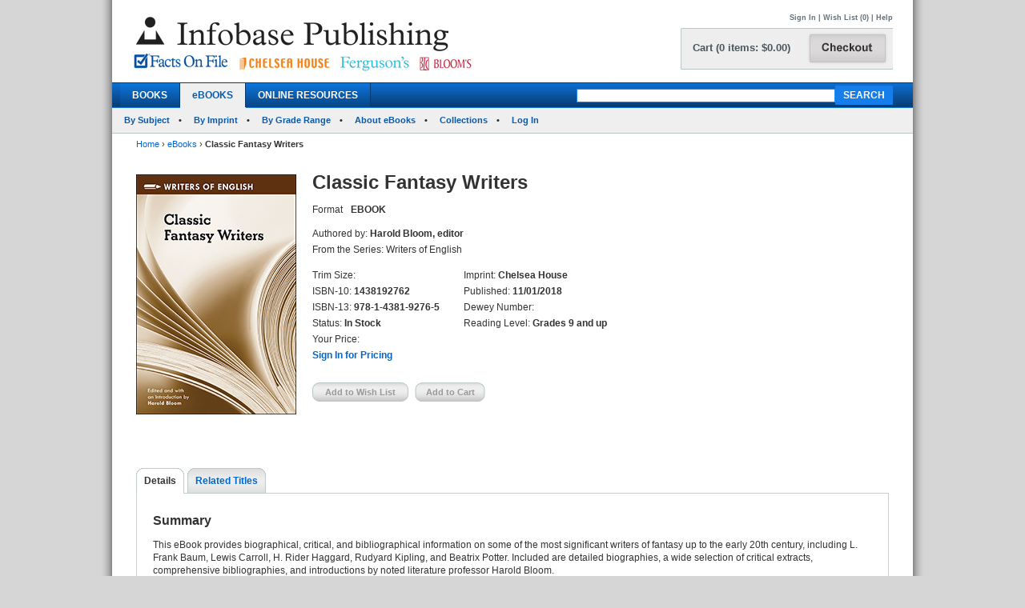

--- FILE ---
content_type: text/html; charset=utf-8
request_url: https://www.infobasepublishing.com/Bookdetail.aspx?ISBN=1438192762&eBooks=1&tab=Details
body_size: 78645
content:


<!DOCTYPE html PUBLIC "-//W3C//DTD XHTML 1.0 Transitional//EN" "http://www.w3.org/TR/xhtml1/DTD/xhtml1-transitional.dtd">


<html xmlns="http://www.w3.org/1999/xhtml">

<head><meta http-equiv="content-type" content="text/html;charset=utf-8" /><title>
	Infobase Publishing - Classic Fantasy Writers
</title><link href="/common/css/main.css" rel="stylesheet" type="text/css" media="all" />
    <script type="text/javascript" src="/Common/js/common.js"></script>
<link href="/common/css/styles.css" rel="stylesheet" type="text/css" />
	

<script type="text/javascript">
function unhide(divID) {
  var item = document.getElementById(divID);
  if (item) {
    item.className=(item.className=='SubnavDiv')?'SubnavDivUnhide':'SubnavDiv';
  }
}
</script>
	

</head>
   
<body>
<form method="post" action="./Bookdetail.aspx?ISBN=1438192762&amp;eBooks=1&amp;tab=Details" onkeypress="javascript:return WebForm_FireDefaultButton(event, 'ucHeader_btnSearch')" id="form1" enctype="multipart/form-data">
<div class="aspNetHidden">
<input type="hidden" name="__EVENTTARGET" id="__EVENTTARGET" value="" />
<input type="hidden" name="__EVENTARGUMENT" id="__EVENTARGUMENT" value="" />
<input type="hidden" name="__VIEWSTATE" id="__VIEWSTATE" value="/[base64]/[base64]/[base64]/[base64]/[base64]/[base64]/[base64]/[base64]/SVNCTj0xNDM4MTkyNzYyJmVCb29rcz0xJnRhYj1EZXRhaWxzZGQCAw8PFgIfAQVAfi9Cb29rZGV0YWlsLmFzcHg/[base64]/[base64]/SVNCTj0xNDM4MTkyNzYyJmVCb29rcz0xJnRhYj1EZXRhaWxzZGQCAw9kFgJmDw8WAh8BBUB+L0Jvb2tkZXRhaWwuYXNweD9JU0JOPTE0MzgxOTI3NjImZUJvb2tzPTEmdGFiPVJldmlld3NBbmRSZXdhcmRzZGQCBQ8PFgQfAQU8fi9Cb29rZGV0YWlsLmFzcHg/[base64]/[base64]/SVNCTj0xNDM4MTkyNzYyJmVCb29rcz0xJnRhYj1EZXRhaWxzZGQCFQ8PFgIfAQWJAWh0dHBzOi8vd3d3LmluZm9iYXNlcHVibGlzaGluZy5jb20vQ2FydC5hc3B4P1BhZ2U9aHR0cHM6Ly93d3cuaW5mb2Jhc2VwdWJsaXNoaW5nLmNvbS9Cb29rZGV0YWlsLmFzcHg/[base64]/SVNCTj0xNDM4MTkyNzYyJmVCb29rcz0xJnRhYj1EZXRhaWxzZGQCFQ8PFgIfAQWJAWh0dHBzOi8vd3d3LmluZm9iYXNlcHVibGlzaGluZy5jb20vQ2FydC5hc3B4P1BhZ2U9aHR0cHM6Ly93d3cuaW5mb2Jhc2VwdWJsaXNoaW5nLmNvbS9Cb29rZGV0YWlsLmFzcHg/[base64]/[base64]/SVNCTj0xNDM4MTkyNzYyJmVCb29rcz0xJnRhYj1EZXRhaWxzZGQCFQ8PFgIfAQWJAWh0dHBzOi8vd3d3LmluZm9iYXNlcHVibGlzaGluZy5jb20vQ2FydC5hc3B4P1BhZ2U9aHR0cHM6Ly93d3cuaW5mb2Jhc2VwdWJsaXNoaW5nLmNvbS9Cb29rZGV0YWlsLmFzcHg/[base64]/[base64]/SVNCTj0xNDM4MTkyNzYyJmVCb29rcz0xJnRhYj1EZXRhaWxzZGQCFQ8PFgIfAQWJAWh0dHBzOi8vd3d3LmluZm9iYXNlcHVibGlzaGluZy5jb20vQ2FydC5hc3B4P1BhZ2U9aHR0cHM6Ly93d3cuaW5mb2Jhc2VwdWJsaXNoaW5nLmNvbS9Cb29rZGV0YWlsLmFzcHg/[base64]/[base64]/[base64]/[base64]/SVNCTj0xNDM4MTkyNzYyJmVCb29rcz0xJnRhYj1EZXRhaWxzZGQCFQ8PFgIfAQWJAWh0dHBzOi8vd3d3LmluZm9iYXNlcHVibGlzaGluZy5jb20vQ2FydC5hc3B4P1BhZ2U9aHR0cHM6Ly93d3cuaW5mb2Jhc2VwdWJsaXNoaW5nLmNvbS9Cb29rZGV0YWlsLmFzcHg/SVNCTj0xNDM4MTkyNzYyJmVCb29rcz0xJnRhYj1EZXRhaWxzZGQCCg9kFhBmDxUBCjE0MzgxOTI3NDZkAgMPDxYEHwAFIkNsYXNzaWMgQ3JpbWUgYW5kIFN1c3BlbnNlIFdyaXRlcnMfAQUqfi9Cb29rZGV0YWlsLmFzcHg/[base64]/SVNCTj0xNDM4MTkyNzYyJmVCb29rcz0xJnRhYj1EZXRhaWxzZGQCEQ8PFgQfAAUHU2lnbiBJbh8BBWkvU2lnbkluLmFzcHg/UGFnZT1odHRwczovL3d3dy5pbmZvYmFzZXB1Ymxpc2hpbmcuY29tL0Jvb2tkZXRhaWwuYXNweD9JU0JOPTE0MzgxOTI3NjImZUJvb2tzPTEmdGFiPURldGFpbHNkZAIVDw8WAh8BBYkBaHR0cHM6Ly93d3cuaW5mb2Jhc2VwdWJsaXNoaW5nLmNvbS9DYXJ0LmFzcHg/[base64]/[base64]/SVNCTj0xNDM4MTkyNzYyJmVCb29rcz0xJnRhYj1EZXRhaWxzZGQCEQ8PFgQfAAUHU2lnbiBJbh8BBWkvU2lnbkluLmFzcHg/UGFnZT1odHRwczovL3d3dy5pbmZvYmFzZXB1Ymxpc2hpbmcuY29tL0Jvb2tkZXRhaWwuYXNweD9JU0JOPTE0MzgxOTI3NjImZUJvb2tzPTEmdGFiPURldGFpbHNkZAIVDw8WAh8BBYkBaHR0cHM6Ly93d3cuaW5mb2Jhc2VwdWJsaXNoaW5nLmNvbS9DYXJ0LmFzcHg/[base64]/[base64]/[base64]/SVNCTj0xNDM4MTkyNzYyJmVCb29rcz0xJnRhYj1EZXRhaWxzZGQCFQ8PFgIfAQWJAWh0dHBzOi8vd3d3LmluZm9iYXNlcHVibGlzaGluZy5jb20vQ2FydC5hc3B4P1BhZ2U9aHR0cHM6Ly93d3cuaW5mb2Jhc2VwdWJsaXNoaW5nLmNvbS9Cb29rZGV0YWlsLmFzcHg/[base64]/[base64]/SVNCTj0xNDM4MTkyNzYyJmVCb29rcz0xJnRhYj1EZXRhaWxzZGQCEQ8PFgQfAAUHU2lnbiBJbh8BBWkvU2lnbkluLmFzcHg/UGFnZT1odHRwczovL3d3dy5pbmZvYmFzZXB1Ymxpc2hpbmcuY29tL0Jvb2tkZXRhaWwuYXNweD9JU0JOPTE0MzgxOTI3NjImZUJvb2tzPTEmdGFiPURldGFpbHNkZAIVDw8WAh8BBYkBaHR0cHM6Ly93d3cuaW5mb2Jhc2VwdWJsaXNoaW5nLmNvbS9DYXJ0LmFzcHg/[base64]/[base64]/[base64]/SVNCTj0xNDM4MTkyNzYyJmVCb29rcz0xJnRhYj1EZXRhaWxzZGQCFQ8PFgIfAQWJAWh0dHBzOi8vd3d3LmluZm9iYXNlcHVibGlzaGluZy5jb20vQ2FydC5hc3B4P1BhZ2U9aHR0cHM6Ly93d3cuaW5mb2Jhc2VwdWJsaXNoaW5nLmNvbS9Cb29rZGV0YWlsLmFzcHg/[base64]/SVNCTj0xNDM4MTkyNzYyJmVCb29rcz0xJnRhYj1EZXRhaWxzZGQCFQ8PFgIfAQWJAWh0dHBzOi8vd3d3LmluZm9iYXNlcHVibGlzaGluZy5jb20vQ2FydC5hc3B4P1BhZ2U9aHR0cHM6Ly93d3cuaW5mb2Jhc2VwdWJsaXNoaW5nLmNvbS9Cb29rZGV0YWlsLmFzcHg/[base64]/SVNCTj0xNDM4MTkyNzYyJmVCb29rcz0xJnRhYj1EZXRhaWxzZGQCFQ8PFgIfAQWJAWh0dHBzOi8vd3d3LmluZm9iYXNlcHVibGlzaGluZy5jb20vQ2FydC5hc3B4P1BhZ2U9aHR0cHM6Ly93d3cuaW5mb2Jhc2VwdWJsaXNoaW5nLmNvbS9Cb29rZGV0YWlsLmFzcHg/[base64]/SVNCTj0xNDM4MTkyNzYyJmVCb29rcz0xJnRhYj1EZXRhaWxzZGQCFQ8PFgIfAQWJAWh0dHBzOi8vd3d3LmluZm9iYXNlcHVibGlzaGluZy5jb20vQ2FydC5hc3B4P1BhZ2U9aHR0cHM6Ly93d3cuaW5mb2Jhc2VwdWJsaXNoaW5nLmNvbS9Cb29rZGV0YWlsLmFzcHg/[base64]/[base64]/[base64]/[base64]/SVNCTj0xNDM4MTkyNzYyJmVCb29rcz0xJnRhYj1MZWFybmluZ1Jlc291cmNlc2RkZAyxeQZyrzapQXrvRTNTqHAcKlZ/eeipyuLTKjmU3ltn" />
</div>

<script type="text/javascript">
//<![CDATA[
var theForm = document.forms['form1'];
if (!theForm) {
    theForm = document.form1;
}
function __doPostBack(eventTarget, eventArgument) {
    if (!theForm.onsubmit || (theForm.onsubmit() != false)) {
        theForm.__EVENTTARGET.value = eventTarget;
        theForm.__EVENTARGUMENT.value = eventArgument;
        theForm.submit();
    }
}
//]]>
</script>


<script src="/WebResource.axd?d=SOn67lsUGFr5UTBFIPQKRfUj6g9piDp_1msYhHB6hkwP-r37L_LxXjFhyPvwwZbD0iMOJgmVvO_flxJUq_1H0FGLuvuc_mXCyH8CXzYSLhI1&amp;t=638285921964787378" type="text/javascript"></script>


<script src="/ScriptResource.axd?d=VG2Uy8AlpqGBnIKZKUQqZ3lgEwF0e5J5CIkS2on8rfeYjW_uIX_2BdowZq2eUVD_g-DWyW8Z6N96q4WfeZP4UkGd2cHHcpM1XXND4xPEEpVQyBNSrq_-Shve5SwcZNungXUTi0M45Hi33Pti0cp6RwTTnntPx4Mr7d-jt0KN4nc1&amp;t=13798092" type="text/javascript"></script>
<script src="/ScriptResource.axd?d=4a6bDyGqa2HydK-lXy4Ki0PHRB3xddJKSas2FjX9vk_qGe1rjyuYJyFFyzkY22CIjNlrZDxjOJ98MSY_5VfRlN-6mLij6VZa9CmHiqhsxJyUdl1nwRuLhuPhMFaGfTn80dSqxsy6_0yOqGaj4wG-IJ199bv1pIEguBY1j2tvWGXlhhlfbDTKqoIhg10KVqSo0&amp;t=13798092" type="text/javascript"></script>
<div class="aspNetHidden">

	<input type="hidden" name="__VIEWSTATEGENERATOR" id="__VIEWSTATEGENERATOR" value="6DCAC49F" />
	<input type="hidden" name="__SCROLLPOSITIONX" id="__SCROLLPOSITIONX" value="0" />
	<input type="hidden" name="__SCROLLPOSITIONY" id="__SCROLLPOSITIONY" value="0" />
	<input type="hidden" name="__EVENTVALIDATION" id="__EVENTVALIDATION" value="/wEdABxfcMtxCKQ+SYh7D6On4hYlNL2SUAO14nVtTs0y/[base64]/md5U/QyzqdTHkFBAMrHxPodsIXoiAM0x/KMa57O8uY5xKNDEQN3l4TYuwL9M7ES0d9ie5thciRW7aNKvtxh4RG4h9NoAWFMGpaWGNqm5B1P8//3zCAr2g0pcgTK5C/Hkl9ihI4G9Ujwn++kJxK0dvZ86wJp5CMpwyYxlufOyahQk2eVucBIZU4Ac3T0VSMMiUh+Jg0/S/D49ChMMsbrYdfOzv9Razu8cKO9Iwnmruy7vQowz4Ki/yVFk2RKAI+8ySOHIZ0kTt/w0eeNFh8xWZSEz7ak3VxU9oQWQv0eZK4WgJs5i20XGMGHlvA7qXehGk3ffLcwBU3ZxxBPZDZHFQ1M=" />
</div>
 
<div id="header">
    

<div class="mainborder">
    <div class="insideborder">
        <div class="row">
            <div class="topLogos">
                <a href="/Default.aspx">
                    <img src="/Common/images/logos.jpg" />
                </a>
            </div>
    
    	    <div class="topRightContainer">
		        <div class="upperNavigation">
			    <p style="text-align: right" class="topLink">
                      
				    <br />
            	    <a id="ucHeader_btnSignIn" href="javascript:__doPostBack(&#39;ctl00$ucHeader$btnSignIn&#39;,&#39;&#39;)">Sign In</a> | <a id="ucHeader_lnkWishList" href="https://www.infobasepublishing.com/WishList.aspx">Wish List (0)</a>    
                    
			         
			        | <a id="ucHeader_hlhelp" href="https://www.infobasepublishing.com/ContactUS.aspx?Page=FAQ">Help</a>
                </p>
		    </div>
  	  	        <div class="checkoutButton">
                    <a id="ucHeader_hlcart" href="https://www.infobasepublishing.com/Cart.aspx?Page=https://www.infobasepublishing.com/Bookdetail.aspx?ISBN=1438192762&amp;eBooks=1&amp;tab=Details">	
  	  			        <img src="/common/images/button_checkout.jpg" width="107" height="50" border="0" />
  	  	            </a>
  	  	        </div>
		        <div class="cartSummary">
			        <p style="text-align: left" class="cartText"> <a id="ucHeader_lnkCart" class="cartText" href="https://www.infobasepublishing.com/Cart.aspx?Page=https://www.infobasepublishing.com/Bookdetail.aspx?ISBN=1438192762&amp;eBooks=1&amp;tab=Details">Cart (0 items: $0.00)</a></p>
		        </div>
            </div>
        </div>
    </div>

    <div class="navWrapper row" id="Navigation">
        <ul class="navLinks">
            <li class="">
                <a id="ucHeader_hlBooks" href="https://www.infobasepublishing.com/SpecialOffers.aspx?Booktype2=h">BOOKS</a>
                
            </li>

            <li class="active">
                <a id="ucHeader_hlEbooks" href="https://www.infobasepublishing.com/eBookLanding.aspx?eBooks=1">eBOOKS</a>
            </li>

            <li class="">
                <a id="ucHeader_hlOnlineProductLanding" href="https://www.infobasepublishing.com/OnlineProductsLanding.aspx">ONLINE RESOURCES</a>
            </li>
        </ul>
        <div class="navSearch">
            <input name="ctl00$ucHeader$txtKeyword" type="text" maxlength="100" id="ucHeader_txtKeyword" class="searchboxBorder" size="39" name="searchText" />
            <input type="submit" name="ctl00$ucHeader$btnSearch" value="SEARCH" onclick="return doSimpleSearch(&#39;ucHeader_txtKeyword&#39;);" id="ucHeader_btnSearch" class="searchButton" />
        </div>
    </div>
        
            <ul class="subMenu">
                        <li>
                            
                                <a href="../../Browse.aspx?eBooks=1&Filter=Subject">By Subject</a>
                            
                        </li>
                      
                        <li>
                            
                                <a href="../../ImprintLanding.aspx?eBooks=1">By Imprint</a>
                            
                        </li>
                        <li>
                            
                                <a href="../../GradeLanding.aspx?eBooks=1">By Grade Range</a>
                            
                        </li>
                        <li>
                            
                                <a href="../../AbouteBooks.aspx">About eBooks</a>
                            
                        </li> 
                        <li>
                            
                                <a href="../../Collections.aspx">Collections</a>
                            
                        </li>
                        <li>
                            <a href="https://ebooks.infobase.com/e_Home.aspx" target="_blank">Log In</a>
                        </li>
                    </ul>
        
</div>
</div>



    <div id="wrapper" class="">
        <div id="bread">
            
<div><a id="ContentPlaceHolderBreadCrumbTrail_hlhome" href="Default.aspx">Home</a>  <span>&rsaquo;</span> 
<a id="ContentPlaceHolderBreadCrumbTrail_hlBooks" href="eBookLanding.aspx?eBooks=1">eBooks</a>  <span>&rsaquo;</span> 
<span id="ContentPlaceHolderBreadCrumbTrail_lblBreadCrumb"> <b>Classic Fantasy Writers</b></span>
</div>
 
        </div>
        
        

<script type="text/javascript">
//<![CDATA[
Sys.WebForms.PageRequestManager._initialize('ctl00$MainContent$ScriptManager1', 'form1', ['tctl00$MainContent$UpdatePanel1','MainContent_UpdatePanel1','tctl00$MainContent$UpdatePanel3','MainContent_UpdatePanel3','tctl00$MainContent$UpdatePanel4','MainContent_UpdatePanel4','tctl00$MainContent$UpdatePanel2','MainContent_UpdatePanel2','tctl00$MainContent$UpdatePanel5','MainContent_UpdatePanel5'], [], [], 90, 'ctl00');
//]]>
</script>



<div class="topFull">
			
	
	

			
            
            <div class="seriesBookImage">
           		<img id="MainContent_ThumbNailImage" alt="" src="https://www.infobasepublishing.com/productimages/isbn13/closeups/9781438192765.jpg" /> 
           		<p>
                    
                   <br />
                   
                    
		        </p>	
			</div>
			
			<div class="seriesInfo">
			 <span id="MainContent_lblTitle" class="title">Classic Fantasy Writers</span>
			<ul>
            	
            	<li><span id="MainContent_lbltext">Format</span></li>
            	<li><span id="MainContent_lblFormat"><b>EBOOK</b></span></li>
            	<li></li>
                <li></li>
            	
            </ul>
				<ul class="specs">
					<li>Authored by: <b><span id="MainContent_lblAuthor">Harold Bloom, editor</span></b></li>
					<li><span id="MainContent_lblSeries">From the Series: Writers of English</span></li>
						</ul>
						   <div class="uldiv">
                <ul class="specs">

				<li>Trim Size: <b><span id="MainContent_lblSize"></span></b></li>
					<li>ISBN-10: <b><span id="MainContent_lblISBN10">1438192762</span></b></li>
                    <li>ISBN-13: <b><span id="MainContent_lblISBN13">978-1-4381-9276-5</span></b></li>
                    <li>Status: <b><span id="MainContent_lblStatus">In Stock</span></b></li>
					<li><span id="MainContent_lbllistpricelabel">Your Price</span>: 
					<b></b><br />
					<b class="red">
					
				  <a id="MainContent_hlsignin" href="/SignIn.aspx?Page=https://www.infobasepublishing.com/Bookdetail.aspx?ISBN=1438192762&amp;eBooks=1&amp;tab=Details">Sign In for Pricing</a></b></li>
				
				       </ul>
            </div>
            
                <div class="uldiv">
                <ul class="specs">

            		<li>Imprint: <b><span id="MainContent_lblImprint">Chelsea House</span></b></li>
					<li><span id="MainContent_lblpublishedlabel">Published:</span> <b><span id="MainContent_lblPublished">11/01/2018</span></b></li>
					<li>Dewey Number: <b><span id="MainContent_lblDewey"></span></b></li>
					<li>Reading Level: <b><span id="MainContent_lblAgeLevel">Grades 9 and up</span></b></li>
					<li>  <b></b></li> 
						
            	       </ul>
            </div>
            
            
          
			
	<div class="btnsLeft">   
					<input type="submit" name="ctl00$MainContent$btnAddWishlist" value="Add to Wish List" id="MainContent_btnAddWishlist" disabled="disabled" class="aspNetDisabled wishButtonD" /> 
					     
 
					<input type="submit" name="ctl00$MainContent$btnAddCart" value="Add to Cart" id="MainContent_btnAddCart" disabled="disabled" class="aspNetDisabled cartButtonD" />
                    
                  
                    
            		</div> 
			</div>
			
		</div>
       
<div class="bottomFull">
<div id="MainContent_Details" class="VisibleDiv">
<div id="MainContent_UpdatePanel1">
	
<div class="tabs">
	<ul>
	                <li  class="on"><a id="MainContent_hlDetails1" class="on" href="Bookdetail.aspx?ISBN=1438192762&amp;eBooks=1&amp;tab=Details">Details</a></li>
                   
					<li id="MainContent_lirt1"><a id="MainContent_hlRelatedTitles1" href="Bookdetail.aspx?ISBN=1438192762&amp;eBooks=1&amp;tab=RelatedTitles">Related Titles</a></li>
					
					
	</ul>
</div>
<div class="tabBox">
<div id="MainContent_pnlSummary">
		
<br />
    <h2>Summary</h2> 
    <p><span id="MainContent_lblSummary"><p>This eBook provides biographical, critical, and bibliographical information on some of the most significant writers of fantasy up to the early 20th century, including L. Frank Baum, Lewis Carroll, H. Rider Haggard, Rudyard Kipling, and Beatrix Potter. Included are detailed biographies, a wide selection of critical extracts, comprehensive bibliographies, and introductions by noted literature professor Harold Bloom.</p></span></p>

	</div>
<div id="MainContent_pnlSpecs">
		
    <h2>Specifications</h2>
    <p><span id="MainContent_lblSpecs">eBook</span></p>

	</div>
<div id="MainContent_pnlAbouttheAuthors">
		
    <h2>About the Author(s)</h2>
    <p><span id="MainContent_lblAbouttheAuthors"><p><strong>Harold Bloom</strong> is Sterling Professor of the Humanities at Yale University. Educated at Cornell and Yale universities, the books he has written include <em>Shelley's Mythmaking</em> (1959), <em>The Visionary Company</em> (1961), <em>Blake's Apocalypse</em> (1963), <em>Yeats</em> (1970), <em>A Map of Misreading</em> (1975), <em>Kabbalah and Criticism</em> (1975), <em>Agon: Toward a Theory of Revisionism</em> (1982),&#160;<em>The American Religion</em> (1992), <em>The Western Canon</em> (1994), <em>Omens of Millennium: The Gnosis of Angels, Dreams, and Resurrection</em> (1996), and <em>Shakespeare: The Invention of the Human</em> (1998), a 1998 National Book Award finalist. <em>The Anxiety of Influence</em> (1973) sets forth Professor Bloom's provocative theory of the literary relationships between the great writers and their predecessors. His most recent books include <em>How to Read and Why</em> (2000), <em>Genius: A Mosaic of One Hundred Exemplary Creative Minds</em> (2002), <em>Hamlet: Poem Unlimited</em> (2003), <em>Where Shall Wisdom Be Found?</em> (2004), <em>Jesus and Yahweh: The Names Divine</em> (2005), <em>The Anatomy of Influence&#160;</em>(2011), and <em>The Daemon Knows: Literary Greatness and the American Sublime</em> (2015). In addition, he is the author of hundreds of articles, reviews, and editorial introductions. In 1999, Professor Bloom received the prestigious American Academy of Arts and Letters Gold Medal for Criticism. He has also received the International Prize of Catalonia, the Alfonso Reyes Prize of Mexico, and the Hans Christian Andersen Bicentennial Prize of Denmark.</p></span></p>

	</div>
</div>

</div>
</div> 
<div id="MainContent_ReviewsAndRewards" class="HiddenDiv">
<div id="MainContent_UpdatePanel3">
	
<div class="tabs">
	<ul>
	                <li><a id="MainContent_hlDetails3" href="Bookdetail.aspx?ISBN=1438192762&amp;eBooks=1&amp;tab=Details">Details</a></li>
                    <li  class="on"></li>
					<li id="MainContent_lirt2"><a id="MainContent_hlRelatedTitles3" href="Bookdetail.aspx?ISBN=1438192762&amp;eBooks=1&amp;tab=RelatedTitles">Related Titles</a></li>
					
	
	</ul>
</div>
<div class="tabBox">
 
</div>

</div>
</div>               
<div id="MainContent_RelatedTitles" class="HiddenDiv">
<div id="MainContent_UpdatePanel4">
	
<div class="tabs">
	<ul>
	                <li><a id="MainContent_hlDetails4" href="Bookdetail.aspx?ISBN=1438192762&amp;eBooks=1&amp;tab=Details">Details</a></li>
                    
					<li class="on"><a id="MainContent_hlRelatedTitles4" class="on" href="Bookdetail.aspx?ISBN=1438192762&amp;eBooks=1&amp;tab=RelatedTitles">Related Titles</a></li>
					
	
	</ul>
</div>
<div class="tabBox">
    <div class="tableWrap">
        <h5><span id="MainContent_hlAdditionalTitlesHeader"></span></h5>
            <div id="MainContent_pnlSigin">
		
    	  	<h6>Please <a id="MainContent_hlsignin2" href="/SignIn.aspx?Page=https://www.infobasepublishing.com/Bookdetail.aspx?ISBN=1438192762&amp;eBooks=1&amp;tab=Details">sign in</a> to see your eBook pricing and to be able to add items 
 to your Cart or Wish List.</h6>
            		
            	
            	

	</div>
        <table>
        <tr>
			<th class="tL" style="text-align: left;">Title</th>
			<th><span id="MainContent_lblListPriceLabel2">Your Price</span></th>
			<th>Format</th>
			<th>Status</th>
            <th>Add to Wish List</th>
			<th>Add to Cart</th>
		</tr>
        <tr></tr>
        
        <tr >
                                             
            <td class="tL" style="text-align: left;">
             <a name='1438192851'></a> <input type="hidden" name="ctl00$MainContent$rptDisplay$ctl00$hdnISBN" id="MainContent_rptDisplay_hdnISBN_0" value="1438192851" />
              <a id="MainContent_rptDisplay_lnkTitle_0" href="Bookdetail.aspx?ISBN=1438192851&amp;eBooks=1">20th-Century African-American Fiction Writers</a><br />
            </td>
            <td><span id="MainContent_rptDisplay_lblTotal_0">––––––</span></td> 
             <td> <span id="MainContent_rptDisplay_lblFormat_0">eBook</span></td>
            <td> <span id="MainContent_rptDisplay_lblStatus_0">In Stock</span></td>     
            <td style="text-align:center;">
                <a id="MainContent_rptDisplay_hlAddtoWishList_0" href="/SignIn.aspx?Page=https://www.infobasepublishing.com/Bookdetail.aspx?ISBN=1438192762&amp;eBooks=1&amp;tab=Details" style="cursor:pointer;">Sign In</a>
                
                 
            </td>
            <td style="text-align:center;">
              <a id="MainContent_rptDisplay_hlAddtoCart_0" href="/SignIn.aspx?Page=https://www.infobasepublishing.com/Bookdetail.aspx?ISBN=1438192762&amp;eBooks=1&amp;tab=Details" style="cursor:pointer;">Sign In</a>
               
                 
                 </td>
         </tr>
         
         
         
         
        
        <tr >
                                             
            <td class="tL" style="text-align: left;">
             <a name='1438192878'></a> <input type="hidden" name="ctl00$MainContent$rptDisplay$ctl01$hdnISBN" id="MainContent_rptDisplay_hdnISBN_1" value="1438192878" />
              <a id="MainContent_rptDisplay_lnkTitle_1" href="Bookdetail.aspx?ISBN=1438192878&amp;eBooks=1">20th-Century African-American Poets and Dramatists</a><br />
            </td>
            <td><span id="MainContent_rptDisplay_lblTotal_1">––––––</span></td> 
             <td> <span id="MainContent_rptDisplay_lblFormat_1">eBook</span></td>
            <td> <span id="MainContent_rptDisplay_lblStatus_1">In Stock</span></td>     
            <td style="text-align:center;">
                <a id="MainContent_rptDisplay_hlAddtoWishList_1" href="/SignIn.aspx?Page=https://www.infobasepublishing.com/Bookdetail.aspx?ISBN=1438192762&amp;eBooks=1&amp;tab=Details" style="cursor:pointer;">Sign In</a>
                
                 
            </td>
            <td style="text-align:center;">
              <a id="MainContent_rptDisplay_hlAddtoCart_1" href="/SignIn.aspx?Page=https://www.infobasepublishing.com/Bookdetail.aspx?ISBN=1438192762&amp;eBooks=1&amp;tab=Details" style="cursor:pointer;">Sign In</a>
               
                 
                 </td>
         </tr>
         
         
         
         
        
        <tr >
                                             
            <td class="tL" style="text-align: left;">
             <a name='1438192754'></a> <input type="hidden" name="ctl00$MainContent$rptDisplay$ctl02$hdnISBN" id="MainContent_rptDisplay_hdnISBN_2" value="1438192754" />
              <a id="MainContent_rptDisplay_lnkTitle_2" href="Bookdetail.aspx?ISBN=1438192754&amp;eBooks=1">20th-Century Crime and Suspense Writers</a><br />
            </td>
            <td><span id="MainContent_rptDisplay_lblTotal_2">––––––</span></td> 
             <td> <span id="MainContent_rptDisplay_lblFormat_2">eBook</span></td>
            <td> <span id="MainContent_rptDisplay_lblStatus_2">In Stock</span></td>     
            <td style="text-align:center;">
                <a id="MainContent_rptDisplay_hlAddtoWishList_2" href="/SignIn.aspx?Page=https://www.infobasepublishing.com/Bookdetail.aspx?ISBN=1438192762&amp;eBooks=1&amp;tab=Details" style="cursor:pointer;">Sign In</a>
                
                 
            </td>
            <td style="text-align:center;">
              <a id="MainContent_rptDisplay_hlAddtoCart_2" href="/SignIn.aspx?Page=https://www.infobasepublishing.com/Bookdetail.aspx?ISBN=1438192762&amp;eBooks=1&amp;tab=Details" style="cursor:pointer;">Sign In</a>
               
                 
                 </td>
         </tr>
         
         
         
         
        
        <tr >
                                             
            <td class="tL" style="text-align: left;">
             <a name='1438192770'></a> <input type="hidden" name="ctl00$MainContent$rptDisplay$ctl03$hdnISBN" id="MainContent_rptDisplay_hdnISBN_3" value="1438192770" />
              <a id="MainContent_rptDisplay_lnkTitle_3" href="Bookdetail.aspx?ISBN=1438192770&amp;eBooks=1">20th-Century Fantasy Writers</a><br />
            </td>
            <td><span id="MainContent_rptDisplay_lblTotal_3">––––––</span></td> 
             <td> <span id="MainContent_rptDisplay_lblFormat_3">eBook</span></td>
            <td> <span id="MainContent_rptDisplay_lblStatus_3">In Stock</span></td>     
            <td style="text-align:center;">
                <a id="MainContent_rptDisplay_hlAddtoWishList_3" href="/SignIn.aspx?Page=https://www.infobasepublishing.com/Bookdetail.aspx?ISBN=1438192762&amp;eBooks=1&amp;tab=Details" style="cursor:pointer;">Sign In</a>
                
                 
            </td>
            <td style="text-align:center;">
              <a id="MainContent_rptDisplay_hlAddtoCart_3" href="/SignIn.aspx?Page=https://www.infobasepublishing.com/Bookdetail.aspx?ISBN=1438192762&amp;eBooks=1&amp;tab=Details" style="cursor:pointer;">Sign In</a>
               
                 
                 </td>
         </tr>
         
         
         
         
        
        <tr >
                                             
            <td class="tL" style="text-align: left;">
             <a name='1438192797'></a> <input type="hidden" name="ctl00$MainContent$rptDisplay$ctl04$hdnISBN" id="MainContent_rptDisplay_hdnISBN_4" value="1438192797" />
              <a id="MainContent_rptDisplay_lnkTitle_4" href="Bookdetail.aspx?ISBN=1438192797&amp;eBooks=1">20th-Century Horror Writers</a><br />
            </td>
            <td><span id="MainContent_rptDisplay_lblTotal_4">––––––</span></td> 
             <td> <span id="MainContent_rptDisplay_lblFormat_4">eBook</span></td>
            <td> <span id="MainContent_rptDisplay_lblStatus_4">In Stock</span></td>     
            <td style="text-align:center;">
                <a id="MainContent_rptDisplay_hlAddtoWishList_4" href="/SignIn.aspx?Page=https://www.infobasepublishing.com/Bookdetail.aspx?ISBN=1438192762&amp;eBooks=1&amp;tab=Details" style="cursor:pointer;">Sign In</a>
                
                 
            </td>
            <td style="text-align:center;">
              <a id="MainContent_rptDisplay_hlAddtoCart_4" href="/SignIn.aspx?Page=https://www.infobasepublishing.com/Bookdetail.aspx?ISBN=1438192762&amp;eBooks=1&amp;tab=Details" style="cursor:pointer;">Sign In</a>
               
                 
                 </td>
         </tr>
         
         
         
         
        
        <tr >
                                             
            <td class="tL" style="text-align: left;">
             <a name='1438192819'></a> <input type="hidden" name="ctl00$MainContent$rptDisplay$ctl05$hdnISBN" id="MainContent_rptDisplay_hdnISBN_5" value="1438192819" />
              <a id="MainContent_rptDisplay_lnkTitle_5" href="Bookdetail.aspx?ISBN=1438192819&amp;eBooks=1">20th-Century Mystery Writers</a><br />
            </td>
            <td><span id="MainContent_rptDisplay_lblTotal_5">––––––</span></td> 
             <td> <span id="MainContent_rptDisplay_lblFormat_5">eBook</span></td>
            <td> <span id="MainContent_rptDisplay_lblStatus_5">In Stock</span></td>     
            <td style="text-align:center;">
                <a id="MainContent_rptDisplay_hlAddtoWishList_5" href="/SignIn.aspx?Page=https://www.infobasepublishing.com/Bookdetail.aspx?ISBN=1438192762&amp;eBooks=1&amp;tab=Details" style="cursor:pointer;">Sign In</a>
                
                 
            </td>
            <td style="text-align:center;">
              <a id="MainContent_rptDisplay_hlAddtoCart_5" href="/SignIn.aspx?Page=https://www.infobasepublishing.com/Bookdetail.aspx?ISBN=1438192762&amp;eBooks=1&amp;tab=Details" style="cursor:pointer;">Sign In</a>
               
                 
                 </td>
         </tr>
         
         
         
         
        
        <tr >
                                             
            <td class="tL" style="text-align: left;">
             <a name='1438192886'></a> <input type="hidden" name="ctl00$MainContent$rptDisplay$ctl06$hdnISBN" id="MainContent_rptDisplay_hdnISBN_6" value="1438192886" />
              <a id="MainContent_rptDisplay_lnkTitle_6" href="Bookdetail.aspx?ISBN=1438192886&amp;eBooks=1">African-American Prose Writers before the Harlem Renaissance</a><br />
            </td>
            <td><span id="MainContent_rptDisplay_lblTotal_6">––––––</span></td> 
             <td> <span id="MainContent_rptDisplay_lblFormat_6">eBook</span></td>
            <td> <span id="MainContent_rptDisplay_lblStatus_6">In Stock</span></td>     
            <td style="text-align:center;">
                <a id="MainContent_rptDisplay_hlAddtoWishList_6" href="/SignIn.aspx?Page=https://www.infobasepublishing.com/Bookdetail.aspx?ISBN=1438192762&amp;eBooks=1&amp;tab=Details" style="cursor:pointer;">Sign In</a>
                
                 
            </td>
            <td style="text-align:center;">
              <a id="MainContent_rptDisplay_hlAddtoCart_6" href="/SignIn.aspx?Page=https://www.infobasepublishing.com/Bookdetail.aspx?ISBN=1438192762&amp;eBooks=1&amp;tab=Details" style="cursor:pointer;">Sign In</a>
               
                 
                 </td>
         </tr>
         
         
         
         
        
        <tr >
                                             
            <td class="tL" style="text-align: left;">
             <a name='1438192894'></a> <input type="hidden" name="ctl00$MainContent$rptDisplay$ctl07$hdnISBN" id="MainContent_rptDisplay_hdnISBN_7" value="1438192894" />
              <a id="MainContent_rptDisplay_lnkTitle_7" href="Bookdetail.aspx?ISBN=1438192894&amp;eBooks=1">African-American Prose Writers of the Harlem Renaissance</a><br />
            </td>
            <td><span id="MainContent_rptDisplay_lblTotal_7">––––––</span></td> 
             <td> <span id="MainContent_rptDisplay_lblFormat_7">eBook</span></td>
            <td> <span id="MainContent_rptDisplay_lblStatus_7">In Stock</span></td>     
            <td style="text-align:center;">
                <a id="MainContent_rptDisplay_hlAddtoWishList_7" href="/SignIn.aspx?Page=https://www.infobasepublishing.com/Bookdetail.aspx?ISBN=1438192762&amp;eBooks=1&amp;tab=Details" style="cursor:pointer;">Sign In</a>
                
                 
            </td>
            <td style="text-align:center;">
              <a id="MainContent_rptDisplay_hlAddtoCart_7" href="/SignIn.aspx?Page=https://www.infobasepublishing.com/Bookdetail.aspx?ISBN=1438192762&amp;eBooks=1&amp;tab=Details" style="cursor:pointer;">Sign In</a>
               
                 
                 </td>
         </tr>
         
         
         
         
        
        <tr >
                                             
            <td class="tL" style="text-align: left;">
             <a name='1438192932'></a> <input type="hidden" name="ctl00$MainContent$rptDisplay$ctl08$hdnISBN" id="MainContent_rptDisplay_hdnISBN_8" value="1438192932" />
              <a id="MainContent_rptDisplay_lnkTitle_8" href="Bookdetail.aspx?ISBN=1438192932&amp;eBooks=1">African-American Women Fiction Writers</a><br />
            </td>
            <td><span id="MainContent_rptDisplay_lblTotal_8">––––––</span></td> 
             <td> <span id="MainContent_rptDisplay_lblFormat_8">eBook</span></td>
            <td> <span id="MainContent_rptDisplay_lblStatus_8">In Stock</span></td>     
            <td style="text-align:center;">
                <a id="MainContent_rptDisplay_hlAddtoWishList_8" href="/SignIn.aspx?Page=https://www.infobasepublishing.com/Bookdetail.aspx?ISBN=1438192762&amp;eBooks=1&amp;tab=Details" style="cursor:pointer;">Sign In</a>
                
                 
            </td>
            <td style="text-align:center;">
              <a id="MainContent_rptDisplay_hlAddtoCart_8" href="/SignIn.aspx?Page=https://www.infobasepublishing.com/Bookdetail.aspx?ISBN=1438192762&amp;eBooks=1&amp;tab=Details" style="cursor:pointer;">Sign In</a>
               
                 
                 </td>
         </tr>
         
         
         
         
        
        <tr >
                                             
            <td class="tL" style="text-align: left;">
             <a name='1438192924'></a> <input type="hidden" name="ctl00$MainContent$rptDisplay$ctl09$hdnISBN" id="MainContent_rptDisplay_hdnISBN_9" value="1438192924" />
              <a id="MainContent_rptDisplay_lnkTitle_9" href="Bookdetail.aspx?ISBN=1438192924&amp;eBooks=1">African-American Women Poets and Dramatists</a><br />
            </td>
            <td><span id="MainContent_rptDisplay_lblTotal_9">––––––</span></td> 
             <td> <span id="MainContent_rptDisplay_lblFormat_9">eBook</span></td>
            <td> <span id="MainContent_rptDisplay_lblStatus_9">In Stock</span></td>     
            <td style="text-align:center;">
                <a id="MainContent_rptDisplay_hlAddtoWishList_9" href="/SignIn.aspx?Page=https://www.infobasepublishing.com/Bookdetail.aspx?ISBN=1438192762&amp;eBooks=1&amp;tab=Details" style="cursor:pointer;">Sign In</a>
                
                 
            </td>
            <td style="text-align:center;">
              <a id="MainContent_rptDisplay_hlAddtoCart_9" href="/SignIn.aspx?Page=https://www.infobasepublishing.com/Bookdetail.aspx?ISBN=1438192762&amp;eBooks=1&amp;tab=Details" style="cursor:pointer;">Sign In</a>
               
                 
                 </td>
         </tr>
         
         
         
         
        
        <tr >
                                             
            <td class="tL" style="text-align: left;">
             <a name='1438192746'></a> <input type="hidden" name="ctl00$MainContent$rptDisplay$ctl10$hdnISBN" id="MainContent_rptDisplay_hdnISBN_10" value="1438192746" />
              <a id="MainContent_rptDisplay_lnkTitle_10" href="Bookdetail.aspx?ISBN=1438192746&amp;eBooks=1">Classic Crime and Suspense Writers</a><br />
            </td>
            <td><span id="MainContent_rptDisplay_lblTotal_10">––––––</span></td> 
             <td> <span id="MainContent_rptDisplay_lblFormat_10">eBook</span></td>
            <td> <span id="MainContent_rptDisplay_lblStatus_10">In Stock</span></td>     
            <td style="text-align:center;">
                <a id="MainContent_rptDisplay_hlAddtoWishList_10" href="/SignIn.aspx?Page=https://www.infobasepublishing.com/Bookdetail.aspx?ISBN=1438192762&amp;eBooks=1&amp;tab=Details" style="cursor:pointer;">Sign In</a>
                
                 
            </td>
            <td style="text-align:center;">
              <a id="MainContent_rptDisplay_hlAddtoCart_10" href="/SignIn.aspx?Page=https://www.infobasepublishing.com/Bookdetail.aspx?ISBN=1438192762&amp;eBooks=1&amp;tab=Details" style="cursor:pointer;">Sign In</a>
               
                 
                 </td>
         </tr>
         
         
         
         
        
        <tr >
                                             
            <td class="tL" style="text-align: left;">
             <a name='1438192762'></a> <input type="hidden" name="ctl00$MainContent$rptDisplay$ctl11$hdnISBN" id="MainContent_rptDisplay_hdnISBN_11" value="1438192762" />
              <a id="MainContent_rptDisplay_lnkTitle_11" href="Bookdetail.aspx?ISBN=1438192762&amp;eBooks=1">Classic Fantasy Writers</a><br />
            </td>
            <td><span id="MainContent_rptDisplay_lblTotal_11">––––––</span></td> 
             <td> <span id="MainContent_rptDisplay_lblFormat_11">eBook</span></td>
            <td> <span id="MainContent_rptDisplay_lblStatus_11">In Stock</span></td>     
            <td style="text-align:center;">
                <a id="MainContent_rptDisplay_hlAddtoWishList_11" href="/SignIn.aspx?Page=https://www.infobasepublishing.com/Bookdetail.aspx?ISBN=1438192762&amp;eBooks=1&amp;tab=Details" style="cursor:pointer;">Sign In</a>
                
                 
            </td>
            <td style="text-align:center;">
              <a id="MainContent_rptDisplay_hlAddtoCart_11" href="/SignIn.aspx?Page=https://www.infobasepublishing.com/Bookdetail.aspx?ISBN=1438192762&amp;eBooks=1&amp;tab=Details" style="cursor:pointer;">Sign In</a>
               
                 
                 </td>
         </tr>
         
         
         
         
        
        <tr >
                                             
            <td class="tL" style="text-align: left;">
             <a name='1438192789'></a> <input type="hidden" name="ctl00$MainContent$rptDisplay$ctl12$hdnISBN" id="MainContent_rptDisplay_hdnISBN_12" value="1438192789" />
              <a id="MainContent_rptDisplay_lnkTitle_12" href="Bookdetail.aspx?ISBN=1438192789&amp;eBooks=1">Classic Horror Writers</a><br />
            </td>
            <td><span id="MainContent_rptDisplay_lblTotal_12">––––––</span></td> 
             <td> <span id="MainContent_rptDisplay_lblFormat_12">eBook</span></td>
            <td> <span id="MainContent_rptDisplay_lblStatus_12">In Stock</span></td>     
            <td style="text-align:center;">
                <a id="MainContent_rptDisplay_hlAddtoWishList_12" href="/SignIn.aspx?Page=https://www.infobasepublishing.com/Bookdetail.aspx?ISBN=1438192762&amp;eBooks=1&amp;tab=Details" style="cursor:pointer;">Sign In</a>
                
                 
            </td>
            <td style="text-align:center;">
              <a id="MainContent_rptDisplay_hlAddtoCart_12" href="/SignIn.aspx?Page=https://www.infobasepublishing.com/Bookdetail.aspx?ISBN=1438192762&amp;eBooks=1&amp;tab=Details" style="cursor:pointer;">Sign In</a>
               
                 
                 </td>
         </tr>
         
         
         
         
        
        <tr >
                                             
            <td class="tL" style="text-align: left;">
             <a name='1438192800'></a> <input type="hidden" name="ctl00$MainContent$rptDisplay$ctl13$hdnISBN" id="MainContent_rptDisplay_hdnISBN_13" value="1438192800" />
              <a id="MainContent_rptDisplay_lnkTitle_13" href="Bookdetail.aspx?ISBN=1438192800&amp;eBooks=1">Classic Mystery Writers</a><br />
            </td>
            <td><span id="MainContent_rptDisplay_lblTotal_13">––––––</span></td> 
             <td> <span id="MainContent_rptDisplay_lblFormat_13">eBook</span></td>
            <td> <span id="MainContent_rptDisplay_lblStatus_13">In Stock</span></td>     
            <td style="text-align:center;">
                <a id="MainContent_rptDisplay_hlAddtoWishList_13" href="/SignIn.aspx?Page=https://www.infobasepublishing.com/Bookdetail.aspx?ISBN=1438192762&amp;eBooks=1&amp;tab=Details" style="cursor:pointer;">Sign In</a>
                
                 
            </td>
            <td style="text-align:center;">
              <a id="MainContent_rptDisplay_hlAddtoCart_13" href="/SignIn.aspx?Page=https://www.infobasepublishing.com/Bookdetail.aspx?ISBN=1438192762&amp;eBooks=1&amp;tab=Details" style="cursor:pointer;">Sign In</a>
               
                 
                 </td>
         </tr>
         
         
         
         
        
        <tr >
                                             
            <td class="tL" style="text-align: left;">
             <a name='1438192827'></a> <input type="hidden" name="ctl00$MainContent$rptDisplay$ctl14$hdnISBN" id="MainContent_rptDisplay_hdnISBN_14" value="1438192827" />
              <a id="MainContent_rptDisplay_lnkTitle_14" href="Bookdetail.aspx?ISBN=1438192827&amp;eBooks=1">Classic Science Fiction Writers</a><br />
            </td>
            <td><span id="MainContent_rptDisplay_lblTotal_14">––––––</span></td> 
             <td> <span id="MainContent_rptDisplay_lblFormat_14">eBook</span></td>
            <td> <span id="MainContent_rptDisplay_lblStatus_14">In Stock</span></td>     
            <td style="text-align:center;">
                <a id="MainContent_rptDisplay_hlAddtoWishList_14" href="/SignIn.aspx?Page=https://www.infobasepublishing.com/Bookdetail.aspx?ISBN=1438192762&amp;eBooks=1&amp;tab=Details" style="cursor:pointer;">Sign In</a>
                
                 
            </td>
            <td style="text-align:center;">
              <a id="MainContent_rptDisplay_hlAddtoCart_14" href="/SignIn.aspx?Page=https://www.infobasepublishing.com/Bookdetail.aspx?ISBN=1438192762&amp;eBooks=1&amp;tab=Details" style="cursor:pointer;">Sign In</a>
               
                 
                 </td>
         </tr>
         
         
         
         
        
        <tr >
                                             
            <td class="tL" style="text-align: left;">
             <a name='1438192908'></a> <input type="hidden" name="ctl00$MainContent$rptDisplay$ctl15$hdnISBN" id="MainContent_rptDisplay_hdnISBN_15" value="1438192908" />
              <a id="MainContent_rptDisplay_lnkTitle_15" href="Bookdetail.aspx?ISBN=1438192908&amp;eBooks=1">Major African-American Writers through the Harlem Renaissance</a><br />
            </td>
            <td><span id="MainContent_rptDisplay_lblTotal_15">––––––</span></td> 
             <td> <span id="MainContent_rptDisplay_lblFormat_15">eBook</span></td>
            <td> <span id="MainContent_rptDisplay_lblStatus_15">In Stock</span></td>     
            <td style="text-align:center;">
                <a id="MainContent_rptDisplay_hlAddtoWishList_15" href="/SignIn.aspx?Page=https://www.infobasepublishing.com/Bookdetail.aspx?ISBN=1438192762&amp;eBooks=1&amp;tab=Details" style="cursor:pointer;">Sign In</a>
                
                 
            </td>
            <td style="text-align:center;">
              <a id="MainContent_rptDisplay_hlAddtoCart_15" href="/SignIn.aspx?Page=https://www.infobasepublishing.com/Bookdetail.aspx?ISBN=1438192762&amp;eBooks=1&amp;tab=Details" style="cursor:pointer;">Sign In</a>
               
                 
                 </td>
         </tr>
         
         
         
         
        
        <tr >
                                             
            <td class="tL" style="text-align: left;">
             <a name='1438192916'></a> <input type="hidden" name="ctl00$MainContent$rptDisplay$ctl16$hdnISBN" id="MainContent_rptDisplay_hdnISBN_16" value="1438192916" />
              <a id="MainContent_rptDisplay_lnkTitle_16" href="Bookdetail.aspx?ISBN=1438192916&amp;eBooks=1">Major Modern African-American Writers</a><br />
            </td>
            <td><span id="MainContent_rptDisplay_lblTotal_16">––––––</span></td> 
             <td> <span id="MainContent_rptDisplay_lblFormat_16">eBook</span></td>
            <td> <span id="MainContent_rptDisplay_lblStatus_16">In Stock</span></td>     
            <td style="text-align:center;">
                <a id="MainContent_rptDisplay_hlAddtoWishList_16" href="/SignIn.aspx?Page=https://www.infobasepublishing.com/Bookdetail.aspx?ISBN=1438192762&amp;eBooks=1&amp;tab=Details" style="cursor:pointer;">Sign In</a>
                
                 
            </td>
            <td style="text-align:center;">
              <a id="MainContent_rptDisplay_hlAddtoCart_16" href="/SignIn.aspx?Page=https://www.infobasepublishing.com/Bookdetail.aspx?ISBN=1438192762&amp;eBooks=1&amp;tab=Details" style="cursor:pointer;">Sign In</a>
               
                 
                 </td>
         </tr>
         
         
         
         
        
        <tr >
                                             
            <td class="tL" style="text-align: left;">
             <a name='1438192843'></a> <input type="hidden" name="ctl00$MainContent$rptDisplay$ctl17$hdnISBN" id="MainContent_rptDisplay_hdnISBN_17" value="1438192843" />
              <a id="MainContent_rptDisplay_lnkTitle_17" href="Bookdetail.aspx?ISBN=1438192843&amp;eBooks=1">Modern and Contemporary African-American Fiction Writers</a><br />
            </td>
            <td><span id="MainContent_rptDisplay_lblTotal_17">––––––</span></td> 
             <td> <span id="MainContent_rptDisplay_lblFormat_17">eBook</span></td>
            <td> <span id="MainContent_rptDisplay_lblStatus_17">In Stock</span></td>     
            <td style="text-align:center;">
                <a id="MainContent_rptDisplay_hlAddtoWishList_17" href="/SignIn.aspx?Page=https://www.infobasepublishing.com/Bookdetail.aspx?ISBN=1438192762&amp;eBooks=1&amp;tab=Details" style="cursor:pointer;">Sign In</a>
                
                 
            </td>
            <td style="text-align:center;">
              <a id="MainContent_rptDisplay_hlAddtoCart_17" href="/SignIn.aspx?Page=https://www.infobasepublishing.com/Bookdetail.aspx?ISBN=1438192762&amp;eBooks=1&amp;tab=Details" style="cursor:pointer;">Sign In</a>
               
                 
                 </td>
         </tr>
         
         
         
         
        
        <tr >
                                             
            <td class="tL" style="text-align: left;">
             <a name='143819286X'></a> <input type="hidden" name="ctl00$MainContent$rptDisplay$ctl18$hdnISBN" id="MainContent_rptDisplay_hdnISBN_18" value="143819286X" />
              <a id="MainContent_rptDisplay_lnkTitle_18" href="Bookdetail.aspx?ISBN=143819286X&amp;eBooks=1">Modern and Contemporary African-American Poets and Dramatists</a><br />
            </td>
            <td><span id="MainContent_rptDisplay_lblTotal_18">––––––</span></td> 
             <td> <span id="MainContent_rptDisplay_lblFormat_18">eBook</span></td>
            <td> <span id="MainContent_rptDisplay_lblStatus_18">In Stock</span></td>     
            <td style="text-align:center;">
                <a id="MainContent_rptDisplay_hlAddtoWishList_18" href="/SignIn.aspx?Page=https://www.infobasepublishing.com/Bookdetail.aspx?ISBN=1438192762&amp;eBooks=1&amp;tab=Details" style="cursor:pointer;">Sign In</a>
                
                 
            </td>
            <td style="text-align:center;">
              <a id="MainContent_rptDisplay_hlAddtoCart_18" href="/SignIn.aspx?Page=https://www.infobasepublishing.com/Bookdetail.aspx?ISBN=1438192762&amp;eBooks=1&amp;tab=Details" style="cursor:pointer;">Sign In</a>
               
                 
                 </td>
         </tr>
         
         
         
         
        
        <tr >
                                             
            <td class="tL" style="text-align: left;">
             <a name='1438192940'></a> <input type="hidden" name="ctl00$MainContent$rptDisplay$ctl19$hdnISBN" id="MainContent_rptDisplay_hdnISBN_19" value="1438192940" />
              <a id="MainContent_rptDisplay_lnkTitle_19" href="Bookdetail.aspx?ISBN=1438192940&amp;eBooks=1">Native American Women Writers</a><br />
            </td>
            <td><span id="MainContent_rptDisplay_lblTotal_19">––––––</span></td> 
             <td> <span id="MainContent_rptDisplay_lblFormat_19">eBook</span></td>
            <td> <span id="MainContent_rptDisplay_lblStatus_19">In Stock</span></td>     
            <td style="text-align:center;">
                <a id="MainContent_rptDisplay_hlAddtoWishList_19" href="/SignIn.aspx?Page=https://www.infobasepublishing.com/Bookdetail.aspx?ISBN=1438192762&amp;eBooks=1&amp;tab=Details" style="cursor:pointer;">Sign In</a>
                
                 
            </td>
            <td style="text-align:center;">
              <a id="MainContent_rptDisplay_hlAddtoCart_19" href="/SignIn.aspx?Page=https://www.infobasepublishing.com/Bookdetail.aspx?ISBN=1438192762&amp;eBooks=1&amp;tab=Details" style="cursor:pointer;">Sign In</a>
               
                 
                 </td>
         </tr>
         
         
         
         
        
        <tr >
                                             
            <td class="tL" style="text-align: left;">
             <a name='1438192835'></a> <input type="hidden" name="ctl00$MainContent$rptDisplay$ctl20$hdnISBN" id="MainContent_rptDisplay_hdnISBN_20" value="1438192835" />
              <a id="MainContent_rptDisplay_lnkTitle_20" href="Bookdetail.aspx?ISBN=1438192835&amp;eBooks=1">Science Fiction Writers of the Golden Age</a><br />
            </td>
            <td><span id="MainContent_rptDisplay_lblTotal_20">––––––</span></td> 
             <td> <span id="MainContent_rptDisplay_lblFormat_20">eBook</span></td>
            <td> <span id="MainContent_rptDisplay_lblStatus_20">In Stock</span></td>     
            <td style="text-align:center;">
                <a id="MainContent_rptDisplay_hlAddtoWishList_20" href="/SignIn.aspx?Page=https://www.infobasepublishing.com/Bookdetail.aspx?ISBN=1438192762&amp;eBooks=1&amp;tab=Details" style="cursor:pointer;">Sign In</a>
                
                 
            </td>
            <td style="text-align:center;">
              <a id="MainContent_rptDisplay_hlAddtoCart_20" href="/SignIn.aspx?Page=https://www.infobasepublishing.com/Bookdetail.aspx?ISBN=1438192762&amp;eBooks=1&amp;tab=Details" style="cursor:pointer;">Sign In</a>
               
                 
                 </td>
         </tr>
         
         
         
         
        
        <tr >
                                             
            <td class="tL" style="text-align: left;">
             <a name='1438192959'></a> <input type="hidden" name="ctl00$MainContent$rptDisplay$ctl21$hdnISBN" id="MainContent_rptDisplay_hdnISBN_21" value="1438192959" />
              <a id="MainContent_rptDisplay_lnkTitle_21" href="Bookdetail.aspx?ISBN=1438192959&amp;eBooks=1">Women Writers of Children's Literature</a><br />
            </td>
            <td><span id="MainContent_rptDisplay_lblTotal_21">––––––</span></td> 
             <td> <span id="MainContent_rptDisplay_lblFormat_21">eBook</span></td>
            <td> <span id="MainContent_rptDisplay_lblStatus_21">In Stock</span></td>     
            <td style="text-align:center;">
                <a id="MainContent_rptDisplay_hlAddtoWishList_21" href="/SignIn.aspx?Page=https://www.infobasepublishing.com/Bookdetail.aspx?ISBN=1438192762&amp;eBooks=1&amp;tab=Details" style="cursor:pointer;">Sign In</a>
                
                 
            </td>
            <td style="text-align:center;">
              <a id="MainContent_rptDisplay_hlAddtoCart_21" href="/SignIn.aspx?Page=https://www.infobasepublishing.com/Bookdetail.aspx?ISBN=1438192762&amp;eBooks=1&amp;tab=Details" style="cursor:pointer;">Sign In</a>
               
                 
                 </td>
         </tr>
         
         
         
         
        
    </table>
    </div>

</div>

</div>
</div> 
 <div id="MainContent_StandingOrderPlans" class="HiddenDiv">
<div id="MainContent_UpdatePanel2">
	
<div class="tabs">
	<ul>
	                <li><a id="MainContent_hlDetails2" href="Bookdetail.aspx?ISBN=1438192762&amp;eBooks=1&amp;tab=Details">Details</a></li>
                    
					<li id="MainContent_lirt4"><a id="MainContent_hlRelatedTitles2" href="Bookdetail.aspx?ISBN=1438192762&amp;eBooks=1&amp;tab=RelatedTitles">Related Titles</a></li>
					<li class="on"></li>
	<li></li>
	</ul>
</div>
<div class="tabBox">
    <div class="tableWrap">
       <h2> Standing Order Plan</h2>
       
      
         <div id="MainContent_pnl1600571271">
		


<p>A Standing Order Plan saves you both time and money without risking a penny of your acquisitions budget. The number of copies you indicate of each new title  under the plan you select will automatically as the new edition becomes available. If, for any reason, you wish to cancel your subscription to the plan, please contact our Customer Service Department. </p>

<p>Standing Order Plan available for The World Almanac® for Kids:<br />
<b>Plan WK1</b>	Single-title hardcover edition at <b>20% discount</b></p>
<p>You can use <a href="Common/PDF/SOP_OrderForm_SP10.pdf" target="_blank">this order form (pdf)</a> to sign up for any of our Standing Order Plans, or you can contact our Customer Service Department:</p>
<p>
<b>Email: <A href="mailto:custserv@factsonfile.com">custserv@factsonfile.com</A></b><br />
<b>Phone Number (toll-free): 1-800-322-8755 </b><br />
<b>Fax Number (toll-free): 1-800-678-3633 </b><br />
</p>
       
	</div>
         
            
            
    </div>

</div>

</div>
</div> 

 <div id="MainContent_LearningResources" class="HiddenDiv">
<div id="MainContent_UpdatePanel5">
	
<div class="tabs">
	<ul>
	                <li><a id="MainContent_hlDetails5" href="Bookdetail.aspx?ISBN=1438192762&amp;eBooks=1&amp;tab=Details">Details</a></li>
                    
					<li id="MainContent_lirt5"><a id="MainContent_hlRelatedTitles5" href="Bookdetail.aspx?ISBN=1438192762&amp;eBooks=1&amp;tab=RelatedTitles">Related Titles</a></li>
					<li></li>
	<li class="on"></li>
	</ul>
</div>
<div class="tabBox">
    <div class="tableWrap">
      <h2>FREE Learning Resources</h2>
         
         
        
    </div>
    
</div>
  

</div>
</div>  			
</div>

      <span id="MainContent_temp"></span>

    </div>

    
<div id="footer">
	
		<div class="sect">
			<ul>
				<li class="head">Help</li>
				<li><a href="../../AboutUs.aspx">About Us</a></li>
				<li><a href="../../ContactUs.aspx?Page=Inquiries">Contact Us</a></li>
				<li><a href="https://infobase.com/careers/"  target="_blank" >Job Openings</a></li>
				<li><a href="#"  onclick="javascript:window.open('/Common/HTML/PrivacyPolicy.html', '','scrollbars=yes,menubar=no,height=800,width=625,resizable=yes,toolbar=no,location=no,status=no top=0, left=0');">Privacy Policy</a></li>
			
			</ul>
		</div>
		
	 <div class="sect">
			<ul>
			<li class="head">Forms</li>
				<li ><a target="_blank" href="Common/PDF/FOF_BookProcessingOrderForm.pdf">Book Processing Form</a></li>
									<li><a target="_blank" href="Common/PDF/InfobaseOrderBlank.pdf">Blank Order Form</a></li>
		
				
								<li><a target="_blank" href="Common/PDF/eBookReg_Infobase.xlsx">eBook Registration Form</a></li>
			</ul>

		</div>
		<div class="sect">
			<ul>
				<li class="head">Address</li>

				<li>Infobase</li>
				<li>8 The Green</li>
				<li>Suite 19225</li>
				<li>Dover, DE 19901</li>
			</ul>
		</div>
		
		<div class="sect">
			<ul>

				<li class="head">Contact Us</li>
				<li>Phone: 1-800-322-8755</li>
				<li>Fax: 1-800-678-3633</li>
				<li><a href="mailto:CustServ@Infobase.com">CustServ@Infobase.com</a></li>
			</ul>
		</div>

		
		<div class="sect">
			<ul>
				<li class="head">Copyright</li>
				<li>&copy; 2026 Infobase<br />All rights reserved.</li>
			</ul>
		</div>

	</div>
	
    

<script type="text/javascript">
//<![CDATA[

theForm.oldSubmit = theForm.submit;
theForm.submit = WebForm_SaveScrollPositionSubmit;

theForm.oldOnSubmit = theForm.onsubmit;
theForm.onsubmit = WebForm_SaveScrollPositionOnSubmit;
//]]>
</script>
</form>

</body>
</html>
